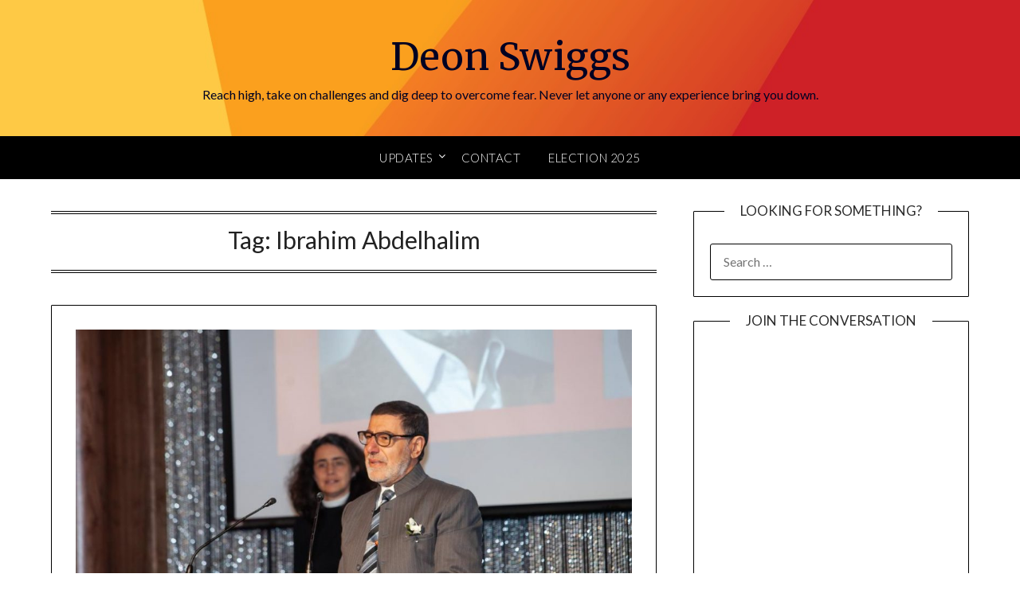

--- FILE ---
content_type: text/html; charset=UTF-8
request_url: https://deonswiggs.com/tag/ibrahim-abdelhalim/
body_size: 9872
content:
<!doctype html>
<html lang="en-US">
<head>
	<meta charset="UTF-8">
	<meta name="viewport" content="width=device-width, initial-scale=1">
	<link rel="profile" href="https://gmpg.org/xfn/11">
	<meta name='robots' content='index, follow, max-image-preview:large, max-snippet:-1, max-video-preview:-1' />

	<!-- This site is optimized with the Yoast SEO plugin v23.4 - https://yoast.com/wordpress/plugins/seo/ -->
	<title>Ibrahim Abdelhalim Archives - Deon Swiggs</title>
	<link rel="canonical" href="https://deonswiggs.com/tag/ibrahim-abdelhalim/" />
	<meta property="og:locale" content="en_US" />
	<meta property="og:type" content="article" />
	<meta property="og:title" content="Ibrahim Abdelhalim Archives - Deon Swiggs" />
	<meta property="og:url" content="https://deonswiggs.com/tag/ibrahim-abdelhalim/" />
	<meta property="og:site_name" content="Deon Swiggs" />
	<meta name="twitter:card" content="summary_large_image" />
	<meta name="twitter:site" content="@swiggs" />
	<script type="application/ld+json" class="yoast-schema-graph">{"@context":"https://schema.org","@graph":[{"@type":"CollectionPage","@id":"https://deonswiggs.com/tag/ibrahim-abdelhalim/","url":"https://deonswiggs.com/tag/ibrahim-abdelhalim/","name":"Ibrahim Abdelhalim Archives - Deon Swiggs","isPartOf":{"@id":"https://deonswiggs.com/#website"},"primaryImageOfPage":{"@id":"https://deonswiggs.com/tag/ibrahim-abdelhalim/#primaryimage"},"image":{"@id":"https://deonswiggs.com/tag/ibrahim-abdelhalim/#primaryimage"},"thumbnailUrl":"https://deonswiggs.com/wp-content/uploads/2020/07/UC-welcomes-first-Muslim-Chaplain-Ibrahim-Abdelhalim.jpg","breadcrumb":{"@id":"https://deonswiggs.com/tag/ibrahim-abdelhalim/#breadcrumb"},"inLanguage":"en-US"},{"@type":"ImageObject","inLanguage":"en-US","@id":"https://deonswiggs.com/tag/ibrahim-abdelhalim/#primaryimage","url":"https://deonswiggs.com/wp-content/uploads/2020/07/UC-welcomes-first-Muslim-Chaplain-Ibrahim-Abdelhalim.jpg","contentUrl":"https://deonswiggs.com/wp-content/uploads/2020/07/UC-welcomes-first-Muslim-Chaplain-Ibrahim-Abdelhalim.jpg","width":1050,"height":700,"caption":"UC welcomes first Muslim Chaplain, Ibrahim Abdelhalim"},{"@type":"BreadcrumbList","@id":"https://deonswiggs.com/tag/ibrahim-abdelhalim/#breadcrumb","itemListElement":[{"@type":"ListItem","position":1,"name":"Home","item":"https://deonswiggs.com/"},{"@type":"ListItem","position":2,"name":"Ibrahim Abdelhalim"}]},{"@type":"WebSite","@id":"https://deonswiggs.com/#website","url":"https://deonswiggs.com/","name":"Deon Swiggs","description":"Reach high, take on challenges and dig deep to overcome fear. Never let anyone or any experience bring you down.","publisher":{"@id":"https://deonswiggs.com/#organization"},"potentialAction":[{"@type":"SearchAction","target":{"@type":"EntryPoint","urlTemplate":"https://deonswiggs.com/?s={search_term_string}"},"query-input":{"@type":"PropertyValueSpecification","valueRequired":true,"valueName":"search_term_string"}}],"inLanguage":"en-US"},{"@type":"Organization","@id":"https://deonswiggs.com/#organization","name":"Swiggs","url":"https://deonswiggs.com/","logo":{"@type":"ImageObject","inLanguage":"en-US","@id":"https://deonswiggs.com/#/schema/logo/image/","url":"https://deonswiggs.com/wp-content/uploads/2020/05/SC-27.png","contentUrl":"https://deonswiggs.com/wp-content/uploads/2020/05/SC-27.png","width":100,"height":100,"caption":"Swiggs"},"image":{"@id":"https://deonswiggs.com/#/schema/logo/image/"},"sameAs":["https://www.facebook.com/DeonSwiggsNZ","https://x.com/swiggs","https://www.linkedin.com/in/deonswiggs/","https://en.wikipedia.org/wiki/Deon_Swiggs"]}]}</script>
	<!-- / Yoast SEO plugin. -->


<link rel='dns-prefetch' href='//stats.wp.com' />
<link rel='dns-prefetch' href='//fonts.googleapis.com' />
<link rel="alternate" type="application/rss+xml" title="Deon Swiggs &raquo; Feed" href="https://deonswiggs.com/feed/" />
<link rel="alternate" type="application/rss+xml" title="Deon Swiggs &raquo; Comments Feed" href="https://deonswiggs.com/comments/feed/" />
<link rel="alternate" type="application/rss+xml" title="Deon Swiggs &raquo; Ibrahim Abdelhalim Tag Feed" href="https://deonswiggs.com/tag/ibrahim-abdelhalim/feed/" />
<script type="text/javascript">
/* <![CDATA[ */
window._wpemojiSettings = {"baseUrl":"https:\/\/s.w.org\/images\/core\/emoji\/15.0.3\/72x72\/","ext":".png","svgUrl":"https:\/\/s.w.org\/images\/core\/emoji\/15.0.3\/svg\/","svgExt":".svg","source":{"concatemoji":"https:\/\/deonswiggs.com\/wp-includes\/js\/wp-emoji-release.min.js?ver=6.6.4"}};
/*! This file is auto-generated */
!function(i,n){var o,s,e;function c(e){try{var t={supportTests:e,timestamp:(new Date).valueOf()};sessionStorage.setItem(o,JSON.stringify(t))}catch(e){}}function p(e,t,n){e.clearRect(0,0,e.canvas.width,e.canvas.height),e.fillText(t,0,0);var t=new Uint32Array(e.getImageData(0,0,e.canvas.width,e.canvas.height).data),r=(e.clearRect(0,0,e.canvas.width,e.canvas.height),e.fillText(n,0,0),new Uint32Array(e.getImageData(0,0,e.canvas.width,e.canvas.height).data));return t.every(function(e,t){return e===r[t]})}function u(e,t,n){switch(t){case"flag":return n(e,"\ud83c\udff3\ufe0f\u200d\u26a7\ufe0f","\ud83c\udff3\ufe0f\u200b\u26a7\ufe0f")?!1:!n(e,"\ud83c\uddfa\ud83c\uddf3","\ud83c\uddfa\u200b\ud83c\uddf3")&&!n(e,"\ud83c\udff4\udb40\udc67\udb40\udc62\udb40\udc65\udb40\udc6e\udb40\udc67\udb40\udc7f","\ud83c\udff4\u200b\udb40\udc67\u200b\udb40\udc62\u200b\udb40\udc65\u200b\udb40\udc6e\u200b\udb40\udc67\u200b\udb40\udc7f");case"emoji":return!n(e,"\ud83d\udc26\u200d\u2b1b","\ud83d\udc26\u200b\u2b1b")}return!1}function f(e,t,n){var r="undefined"!=typeof WorkerGlobalScope&&self instanceof WorkerGlobalScope?new OffscreenCanvas(300,150):i.createElement("canvas"),a=r.getContext("2d",{willReadFrequently:!0}),o=(a.textBaseline="top",a.font="600 32px Arial",{});return e.forEach(function(e){o[e]=t(a,e,n)}),o}function t(e){var t=i.createElement("script");t.src=e,t.defer=!0,i.head.appendChild(t)}"undefined"!=typeof Promise&&(o="wpEmojiSettingsSupports",s=["flag","emoji"],n.supports={everything:!0,everythingExceptFlag:!0},e=new Promise(function(e){i.addEventListener("DOMContentLoaded",e,{once:!0})}),new Promise(function(t){var n=function(){try{var e=JSON.parse(sessionStorage.getItem(o));if("object"==typeof e&&"number"==typeof e.timestamp&&(new Date).valueOf()<e.timestamp+604800&&"object"==typeof e.supportTests)return e.supportTests}catch(e){}return null}();if(!n){if("undefined"!=typeof Worker&&"undefined"!=typeof OffscreenCanvas&&"undefined"!=typeof URL&&URL.createObjectURL&&"undefined"!=typeof Blob)try{var e="postMessage("+f.toString()+"("+[JSON.stringify(s),u.toString(),p.toString()].join(",")+"));",r=new Blob([e],{type:"text/javascript"}),a=new Worker(URL.createObjectURL(r),{name:"wpTestEmojiSupports"});return void(a.onmessage=function(e){c(n=e.data),a.terminate(),t(n)})}catch(e){}c(n=f(s,u,p))}t(n)}).then(function(e){for(var t in e)n.supports[t]=e[t],n.supports.everything=n.supports.everything&&n.supports[t],"flag"!==t&&(n.supports.everythingExceptFlag=n.supports.everythingExceptFlag&&n.supports[t]);n.supports.everythingExceptFlag=n.supports.everythingExceptFlag&&!n.supports.flag,n.DOMReady=!1,n.readyCallback=function(){n.DOMReady=!0}}).then(function(){return e}).then(function(){var e;n.supports.everything||(n.readyCallback(),(e=n.source||{}).concatemoji?t(e.concatemoji):e.wpemoji&&e.twemoji&&(t(e.twemoji),t(e.wpemoji)))}))}((window,document),window._wpemojiSettings);
/* ]]> */
</script>
<style id='wp-emoji-styles-inline-css' type='text/css'>

	img.wp-smiley, img.emoji {
		display: inline !important;
		border: none !important;
		box-shadow: none !important;
		height: 1em !important;
		width: 1em !important;
		margin: 0 0.07em !important;
		vertical-align: -0.1em !important;
		background: none !important;
		padding: 0 !important;
	}
</style>
<link rel='stylesheet' id='wp-block-library-css' href='https://deonswiggs.com/wp-includes/css/dist/block-library/style.min.css?ver=6.6.4' type='text/css' media='all' />
<link rel='stylesheet' id='mediaelement-css' href='https://deonswiggs.com/wp-includes/js/mediaelement/mediaelementplayer-legacy.min.css?ver=4.2.17' type='text/css' media='all' />
<link rel='stylesheet' id='wp-mediaelement-css' href='https://deonswiggs.com/wp-includes/js/mediaelement/wp-mediaelement.min.css?ver=6.6.4' type='text/css' media='all' />
<style id='jetpack-sharing-buttons-style-inline-css' type='text/css'>
.jetpack-sharing-buttons__services-list{display:flex;flex-direction:row;flex-wrap:wrap;gap:0;list-style-type:none;margin:5px;padding:0}.jetpack-sharing-buttons__services-list.has-small-icon-size{font-size:12px}.jetpack-sharing-buttons__services-list.has-normal-icon-size{font-size:16px}.jetpack-sharing-buttons__services-list.has-large-icon-size{font-size:24px}.jetpack-sharing-buttons__services-list.has-huge-icon-size{font-size:36px}@media print{.jetpack-sharing-buttons__services-list{display:none!important}}.editor-styles-wrapper .wp-block-jetpack-sharing-buttons{gap:0;padding-inline-start:0}ul.jetpack-sharing-buttons__services-list.has-background{padding:1.25em 2.375em}
</style>
<style id='classic-theme-styles-inline-css' type='text/css'>
/*! This file is auto-generated */
.wp-block-button__link{color:#fff;background-color:#32373c;border-radius:9999px;box-shadow:none;text-decoration:none;padding:calc(.667em + 2px) calc(1.333em + 2px);font-size:1.125em}.wp-block-file__button{background:#32373c;color:#fff;text-decoration:none}
</style>
<style id='global-styles-inline-css' type='text/css'>
:root{--wp--preset--aspect-ratio--square: 1;--wp--preset--aspect-ratio--4-3: 4/3;--wp--preset--aspect-ratio--3-4: 3/4;--wp--preset--aspect-ratio--3-2: 3/2;--wp--preset--aspect-ratio--2-3: 2/3;--wp--preset--aspect-ratio--16-9: 16/9;--wp--preset--aspect-ratio--9-16: 9/16;--wp--preset--color--black: #000000;--wp--preset--color--cyan-bluish-gray: #abb8c3;--wp--preset--color--white: #ffffff;--wp--preset--color--pale-pink: #f78da7;--wp--preset--color--vivid-red: #cf2e2e;--wp--preset--color--luminous-vivid-orange: #ff6900;--wp--preset--color--luminous-vivid-amber: #fcb900;--wp--preset--color--light-green-cyan: #7bdcb5;--wp--preset--color--vivid-green-cyan: #00d084;--wp--preset--color--pale-cyan-blue: #8ed1fc;--wp--preset--color--vivid-cyan-blue: #0693e3;--wp--preset--color--vivid-purple: #9b51e0;--wp--preset--gradient--vivid-cyan-blue-to-vivid-purple: linear-gradient(135deg,rgba(6,147,227,1) 0%,rgb(155,81,224) 100%);--wp--preset--gradient--light-green-cyan-to-vivid-green-cyan: linear-gradient(135deg,rgb(122,220,180) 0%,rgb(0,208,130) 100%);--wp--preset--gradient--luminous-vivid-amber-to-luminous-vivid-orange: linear-gradient(135deg,rgba(252,185,0,1) 0%,rgba(255,105,0,1) 100%);--wp--preset--gradient--luminous-vivid-orange-to-vivid-red: linear-gradient(135deg,rgba(255,105,0,1) 0%,rgb(207,46,46) 100%);--wp--preset--gradient--very-light-gray-to-cyan-bluish-gray: linear-gradient(135deg,rgb(238,238,238) 0%,rgb(169,184,195) 100%);--wp--preset--gradient--cool-to-warm-spectrum: linear-gradient(135deg,rgb(74,234,220) 0%,rgb(151,120,209) 20%,rgb(207,42,186) 40%,rgb(238,44,130) 60%,rgb(251,105,98) 80%,rgb(254,248,76) 100%);--wp--preset--gradient--blush-light-purple: linear-gradient(135deg,rgb(255,206,236) 0%,rgb(152,150,240) 100%);--wp--preset--gradient--blush-bordeaux: linear-gradient(135deg,rgb(254,205,165) 0%,rgb(254,45,45) 50%,rgb(107,0,62) 100%);--wp--preset--gradient--luminous-dusk: linear-gradient(135deg,rgb(255,203,112) 0%,rgb(199,81,192) 50%,rgb(65,88,208) 100%);--wp--preset--gradient--pale-ocean: linear-gradient(135deg,rgb(255,245,203) 0%,rgb(182,227,212) 50%,rgb(51,167,181) 100%);--wp--preset--gradient--electric-grass: linear-gradient(135deg,rgb(202,248,128) 0%,rgb(113,206,126) 100%);--wp--preset--gradient--midnight: linear-gradient(135deg,rgb(2,3,129) 0%,rgb(40,116,252) 100%);--wp--preset--font-size--small: 13px;--wp--preset--font-size--medium: 20px;--wp--preset--font-size--large: 36px;--wp--preset--font-size--x-large: 42px;--wp--preset--spacing--20: 0.44rem;--wp--preset--spacing--30: 0.67rem;--wp--preset--spacing--40: 1rem;--wp--preset--spacing--50: 1.5rem;--wp--preset--spacing--60: 2.25rem;--wp--preset--spacing--70: 3.38rem;--wp--preset--spacing--80: 5.06rem;--wp--preset--shadow--natural: 6px 6px 9px rgba(0, 0, 0, 0.2);--wp--preset--shadow--deep: 12px 12px 50px rgba(0, 0, 0, 0.4);--wp--preset--shadow--sharp: 6px 6px 0px rgba(0, 0, 0, 0.2);--wp--preset--shadow--outlined: 6px 6px 0px -3px rgba(255, 255, 255, 1), 6px 6px rgba(0, 0, 0, 1);--wp--preset--shadow--crisp: 6px 6px 0px rgba(0, 0, 0, 1);}:where(.is-layout-flex){gap: 0.5em;}:where(.is-layout-grid){gap: 0.5em;}body .is-layout-flex{display: flex;}.is-layout-flex{flex-wrap: wrap;align-items: center;}.is-layout-flex > :is(*, div){margin: 0;}body .is-layout-grid{display: grid;}.is-layout-grid > :is(*, div){margin: 0;}:where(.wp-block-columns.is-layout-flex){gap: 2em;}:where(.wp-block-columns.is-layout-grid){gap: 2em;}:where(.wp-block-post-template.is-layout-flex){gap: 1.25em;}:where(.wp-block-post-template.is-layout-grid){gap: 1.25em;}.has-black-color{color: var(--wp--preset--color--black) !important;}.has-cyan-bluish-gray-color{color: var(--wp--preset--color--cyan-bluish-gray) !important;}.has-white-color{color: var(--wp--preset--color--white) !important;}.has-pale-pink-color{color: var(--wp--preset--color--pale-pink) !important;}.has-vivid-red-color{color: var(--wp--preset--color--vivid-red) !important;}.has-luminous-vivid-orange-color{color: var(--wp--preset--color--luminous-vivid-orange) !important;}.has-luminous-vivid-amber-color{color: var(--wp--preset--color--luminous-vivid-amber) !important;}.has-light-green-cyan-color{color: var(--wp--preset--color--light-green-cyan) !important;}.has-vivid-green-cyan-color{color: var(--wp--preset--color--vivid-green-cyan) !important;}.has-pale-cyan-blue-color{color: var(--wp--preset--color--pale-cyan-blue) !important;}.has-vivid-cyan-blue-color{color: var(--wp--preset--color--vivid-cyan-blue) !important;}.has-vivid-purple-color{color: var(--wp--preset--color--vivid-purple) !important;}.has-black-background-color{background-color: var(--wp--preset--color--black) !important;}.has-cyan-bluish-gray-background-color{background-color: var(--wp--preset--color--cyan-bluish-gray) !important;}.has-white-background-color{background-color: var(--wp--preset--color--white) !important;}.has-pale-pink-background-color{background-color: var(--wp--preset--color--pale-pink) !important;}.has-vivid-red-background-color{background-color: var(--wp--preset--color--vivid-red) !important;}.has-luminous-vivid-orange-background-color{background-color: var(--wp--preset--color--luminous-vivid-orange) !important;}.has-luminous-vivid-amber-background-color{background-color: var(--wp--preset--color--luminous-vivid-amber) !important;}.has-light-green-cyan-background-color{background-color: var(--wp--preset--color--light-green-cyan) !important;}.has-vivid-green-cyan-background-color{background-color: var(--wp--preset--color--vivid-green-cyan) !important;}.has-pale-cyan-blue-background-color{background-color: var(--wp--preset--color--pale-cyan-blue) !important;}.has-vivid-cyan-blue-background-color{background-color: var(--wp--preset--color--vivid-cyan-blue) !important;}.has-vivid-purple-background-color{background-color: var(--wp--preset--color--vivid-purple) !important;}.has-black-border-color{border-color: var(--wp--preset--color--black) !important;}.has-cyan-bluish-gray-border-color{border-color: var(--wp--preset--color--cyan-bluish-gray) !important;}.has-white-border-color{border-color: var(--wp--preset--color--white) !important;}.has-pale-pink-border-color{border-color: var(--wp--preset--color--pale-pink) !important;}.has-vivid-red-border-color{border-color: var(--wp--preset--color--vivid-red) !important;}.has-luminous-vivid-orange-border-color{border-color: var(--wp--preset--color--luminous-vivid-orange) !important;}.has-luminous-vivid-amber-border-color{border-color: var(--wp--preset--color--luminous-vivid-amber) !important;}.has-light-green-cyan-border-color{border-color: var(--wp--preset--color--light-green-cyan) !important;}.has-vivid-green-cyan-border-color{border-color: var(--wp--preset--color--vivid-green-cyan) !important;}.has-pale-cyan-blue-border-color{border-color: var(--wp--preset--color--pale-cyan-blue) !important;}.has-vivid-cyan-blue-border-color{border-color: var(--wp--preset--color--vivid-cyan-blue) !important;}.has-vivid-purple-border-color{border-color: var(--wp--preset--color--vivid-purple) !important;}.has-vivid-cyan-blue-to-vivid-purple-gradient-background{background: var(--wp--preset--gradient--vivid-cyan-blue-to-vivid-purple) !important;}.has-light-green-cyan-to-vivid-green-cyan-gradient-background{background: var(--wp--preset--gradient--light-green-cyan-to-vivid-green-cyan) !important;}.has-luminous-vivid-amber-to-luminous-vivid-orange-gradient-background{background: var(--wp--preset--gradient--luminous-vivid-amber-to-luminous-vivid-orange) !important;}.has-luminous-vivid-orange-to-vivid-red-gradient-background{background: var(--wp--preset--gradient--luminous-vivid-orange-to-vivid-red) !important;}.has-very-light-gray-to-cyan-bluish-gray-gradient-background{background: var(--wp--preset--gradient--very-light-gray-to-cyan-bluish-gray) !important;}.has-cool-to-warm-spectrum-gradient-background{background: var(--wp--preset--gradient--cool-to-warm-spectrum) !important;}.has-blush-light-purple-gradient-background{background: var(--wp--preset--gradient--blush-light-purple) !important;}.has-blush-bordeaux-gradient-background{background: var(--wp--preset--gradient--blush-bordeaux) !important;}.has-luminous-dusk-gradient-background{background: var(--wp--preset--gradient--luminous-dusk) !important;}.has-pale-ocean-gradient-background{background: var(--wp--preset--gradient--pale-ocean) !important;}.has-electric-grass-gradient-background{background: var(--wp--preset--gradient--electric-grass) !important;}.has-midnight-gradient-background{background: var(--wp--preset--gradient--midnight) !important;}.has-small-font-size{font-size: var(--wp--preset--font-size--small) !important;}.has-medium-font-size{font-size: var(--wp--preset--font-size--medium) !important;}.has-large-font-size{font-size: var(--wp--preset--font-size--large) !important;}.has-x-large-font-size{font-size: var(--wp--preset--font-size--x-large) !important;}
:where(.wp-block-post-template.is-layout-flex){gap: 1.25em;}:where(.wp-block-post-template.is-layout-grid){gap: 1.25em;}
:where(.wp-block-columns.is-layout-flex){gap: 2em;}:where(.wp-block-columns.is-layout-grid){gap: 2em;}
:root :where(.wp-block-pullquote){font-size: 1.5em;line-height: 1.6;}
</style>
<link rel='stylesheet' id='contact-form-7-css' href='https://deonswiggs.com/wp-content/plugins/contact-form-7/includes/css/styles.css?ver=5.9.8' type='text/css' media='all' />
<link rel='stylesheet' id='font-awesome-css' href='https://deonswiggs.com/wp-content/themes/personalblogily/css/font-awesome.min.css?ver=6.6.4' type='text/css' media='all' />
<link rel='stylesheet' id='personalblogily-style-css' href='https://deonswiggs.com/wp-content/themes/personalblogily/style.css?ver=6.6.4' type='text/css' media='all' />
<style id='personalblogily-style-inline-css' type='text/css'>
.tags-links { clip: rect(1px, 1px, 1px, 1px); height: 1px; position: absolute; overflow: hidden; width: 1px; }
</style>
<link rel='stylesheet' id='personalblogily-google-fonts-css' href='//fonts.googleapis.com/css?family=Lato%3A300%2C400%2C700%2C900%7CMerriweather%3A400%2C700&#038;ver=6.6.4' type='text/css' media='all' />
<link rel='stylesheet' id='jetpack_css-css' href='https://deonswiggs.com/wp-content/plugins/jetpack/css/jetpack.css?ver=13.8.1' type='text/css' media='all' />
<script type="text/javascript" src="https://deonswiggs.com/wp-includes/js/jquery/jquery.min.js?ver=3.7.1" id="jquery-core-js"></script>
<script type="text/javascript" src="https://deonswiggs.com/wp-includes/js/jquery/jquery-migrate.min.js?ver=3.4.1" id="jquery-migrate-js"></script>
<link rel="https://api.w.org/" href="https://deonswiggs.com/wp-json/" /><link rel="alternate" title="JSON" type="application/json" href="https://deonswiggs.com/wp-json/wp/v2/tags/2141" /><link rel="EditURI" type="application/rsd+xml" title="RSD" href="https://deonswiggs.com/xmlrpc.php?rsd" />
<meta name="generator" content="WordPress 6.6.4" />
			<!-- DO NOT COPY THIS SNIPPET! Start of Page Analytics Tracking for HubSpot WordPress plugin v11.1.40-->
			<script class="hsq-set-content-id" data-content-id="listing-page">
				var _hsq = _hsq || [];
				_hsq.push(["setContentType", "listing-page"]);
			</script>
			<!-- DO NOT COPY THIS SNIPPET! End of Page Analytics Tracking for HubSpot WordPress plugin -->
				<style>img#wpstats{display:none}</style>
		
		<style type="text/css">
		body, .site, .swidgets-wrap h3, .post-data-text { background: ; }
		.site-title a, .site-description { color: ; }
		.sheader { background-color: ; }
		.super-menu, #smobile-menu, .primary-menu, .primary-menu ul li ul.children, .primary-menu ul li ul.sub-menu { background-color: ; }
		.main-navigation ul li a, .main-navigation ul li .sub-arrow, .super-menu .toggle-mobile-menu, .mobile-menu-active .smenu-hide { color: ; }
		#smobile-menu.show .main-navigation ul ul.children.active, #smobile-menu.show .main-navigation ul ul.sub-menu.active, #smobile-menu.show .main-navigation ul li, .smenu-hide.toggle-mobile-menu.menu-toggle, #smobile-menu.show .main-navigation ul li, .primary-menu ul li ul.children li, .primary-menu ul li ul.sub-menu li { border-color: ; border-bottom-color: ; }
		#secondary .widget h3, #secondary .widget h3 a, #secondary .widget h4, #secondary .widget h1, #secondary .widget h2, #secondary .widget h5, #secondary .widget h6 { color: ; }
		#secondary .widget a, #secondary a, #secondary .widget li a , #secondary span.sub-arrow{ color: ; }
		#secondary, #secondary .widget, #secondary .widget p, #secondary .widget li, .widget time.rpwe-time.published { color: ; }
		#secondary .swidgets-wrap, #secondary .widget ul li, .featured-sidebar .search-field { border-color: ; }
		.site-info, .footer-column-three input.search-submit, .footer-column-three p, .footer-column-three li, .footer-column-three td, .footer-column-three th, .footer-column-three caption { color: ; }
		.footer-column-three h3, .footer-column-three h4, .footer-column-three h5, .footer-column-three h6, .footer-column-three h1, .footer-column-three h2, .footer-column-three h4, .footer-column-three h3 a { color: ; }
		.footer-column-three a, .footer-column-three li a, .footer-column-three .widget a, .footer-column-three .sub-arrow { color: ; }
		.footer-column-three h3:after { background: ; }
		.site-info, .widget ul li, .footer-column-three input.search-field, .footer-column-three input.search-submit { border-color: ; }
		.site-footer { background-color: ; }
		.archive .page-header h1, .blogposts-list h2 a, .blogposts-list h2 a:hover, .blogposts-list h2 a:active, .search-results h1.page-title { color: ; }
		.blogposts-list .post-data-text, .blogposts-list .post-data-text a{ color: ; }
		.blogposts-list p { color: ; }
		.page-numbers li a, .blogposts-list .blogpost-button { background: ; }
		.page-numbers li a, .blogposts-list .blogpost-button, span.page-numbers.dots, .page-numbers.current, .page-numbers li a:hover { color: ; }
		.archive .page-header h1, .search-results h1.page-title, .blogposts-list.fbox, span.page-numbers.dots, .page-numbers li a, .page-numbers.current { border-color: ; }
		.blogposts-list .post-data-divider { background: ; }
		.page .comments-area .comment-author, .page .comments-area .comment-author a, .page .comments-area .comments-title, .page .content-area h1, .page .content-area h2, .page .content-area h3, .page .content-area h4, .page .content-area h5, .page .content-area h6, .page .content-area th, .single  .comments-area .comment-author, .single .comments-area .comment-author a, .single .comments-area .comments-title, .single .content-area h1, .single .content-area h2, .single .content-area h3, .single .content-area h4, .single .content-area h5, .single .content-area h6, .single .content-area th, .search-no-results h1, .error404 h1 { color: ; }
		.single .post-data-text, .page .post-data-text, .page .post-data-text a, .single .post-data-text a, .comments-area .comment-meta .comment-metadata a { color: ; }
		.page .content-area p, .page article, .page .content-area table, .page .content-area dd, .page .content-area dt, .page .content-area address, .page .content-area .entry-content, .page .content-area li, .page .content-area ol, .single .content-area p, .single article, .single .content-area table, .single .content-area dd, .single .content-area dt, .single .content-area address, .single .entry-content, .single .content-area li, .single .content-area ol, .search-no-results .page-content p { color: ; }
		.single .entry-content a, .page .entry-content a, .comment-content a, .comments-area .reply a, .logged-in-as a, .comments-area .comment-respond a { color: ; }
		.comments-area p.form-submit input { background: ; }
		.error404 .page-content p, .error404 input.search-submit, .search-no-results input.search-submit { color: ; }
		.page .comments-area, .page article.fbox, .page article tr, .page .comments-area ol.comment-list ol.children li, .page .comments-area ol.comment-list .comment, .single .comments-area, .single article.fbox, .single article tr, .comments-area ol.comment-list ol.children li, .comments-area ol.comment-list .comment, .error404 main#main, .error404 .search-form label, .search-no-results .search-form label, .error404 input.search-submit, .search-no-results input.search-submit, .error404 main#main, .search-no-results section.fbox.no-results.not-found{ border-color: ; }
		.single .post-data-divider, .page .post-data-divider { background: ; }
		.single .comments-area p.form-submit input, .page .comments-area p.form-submit input { color: ; }



		</style>
		<style type="text/css">
	.sheader {
		background: url(https://deonswiggs.com/wp-content/uploads/2020/10/bacfkground.jpg);
		background-size: cover;
	}



	
	https://deonswiggs.com/wp-content/uploads/2020/10/bacfkground.jpg"
			.site-title a,
		.site-description {
			color: #000000;
		}
	</style>
<link rel="icon" href="https://deonswiggs.com/wp-content/uploads/2020/05/cropped-Deon-32x32.png" sizes="32x32" />
<link rel="icon" href="https://deonswiggs.com/wp-content/uploads/2020/05/cropped-Deon-192x192.png" sizes="192x192" />
<link rel="apple-touch-icon" href="https://deonswiggs.com/wp-content/uploads/2020/05/cropped-Deon-180x180.png" />
<meta name="msapplication-TileImage" content="https://deonswiggs.com/wp-content/uploads/2020/05/cropped-Deon-270x270.png" />
</head>

<body data-rsssl=1 class="archive tag tag-ibrahim-abdelhalim tag-2141 hfeed header-image tags-hidden">
	 
    
<a class="skip-link screen-reader-text" href="#content">Skip to content</a>


	<div id="page" class="site">

		<header id="masthead" class="sheader site-header clearfix">
			<div class="content-wrap">

				
			<div class="site-branding">

							<p class="site-title"><a href="https://deonswiggs.com/" rel="home">Deon Swiggs</a></p>
						<p class="site-description">Reach high, take on challenges and dig deep to overcome fear. Never let anyone or any experience bring you down.</p>
			
		</div><!-- .site-branding -->

		
	</div>
	<nav id="primary-site-navigation" class="primary-menu main-navigation clearfix">

		<a href="#" id="pull" class="smenu-hide toggle-mobile-menu menu-toggle" aria-controls="secondary-menu" aria-expanded="false">Menu</a>

		<div class="content-wrap text-center">
			<div class="center-main-menu">
				<div class="menu-main-navigation-container"><ul id="primary-menu" class="pmenu"><li id="menu-item-3468" class="menu-item menu-item-type-post_type menu-item-object-page menu-item-has-children menu-item-3468"><a href="https://deonswiggs.com/news/">Updates</a>
<ul class="sub-menu">
	<li id="menu-item-14728" class="menu-item menu-item-type-taxonomy menu-item-object-category menu-item-14728"><a href="https://deonswiggs.com/category/christchurch-updates/">Christchurch Updates</a></li>
	<li id="menu-item-14729" class="menu-item menu-item-type-taxonomy menu-item-object-category menu-item-14729"><a href="https://deonswiggs.com/category/ccc/">Christchurch City Council</a></li>
	<li id="menu-item-14730" class="menu-item menu-item-type-taxonomy menu-item-object-category menu-item-14730"><a href="https://deonswiggs.com/category/ecan/">Environment Canterbury</a></li>
	<li id="menu-item-14731" class="menu-item menu-item-type-taxonomy menu-item-object-category menu-item-14731"><a href="https://deonswiggs.com/category/education/">Education</a></li>
	<li id="menu-item-14732" class="menu-item menu-item-type-taxonomy menu-item-object-category menu-item-14732"><a href="https://deonswiggs.com/category/chchnz/">Christchurch NZ</a></li>
</ul>
</li>
<li id="menu-item-3473" class="menu-item menu-item-type-post_type menu-item-object-page menu-item-3473"><a href="https://deonswiggs.com/contact/">Contact</a></li>
<li id="menu-item-19034" class="menu-item menu-item-type-custom menu-item-object-custom menu-item-19034"><a href="http://www.swiggs.nz">Election 2025</a></li>
</ul></div>				</div>
			</div>

		</nav><!-- #primary-site-navigation -->

		<div class="super-menu clearfix">
			<div class="super-menu-inner">
				<a href="#" id="pull" class="toggle-mobile-menu menu-toggle" aria-controls="secondary-menu" aria-expanded="false">Menu</a>
			</div>
		</div>

		<div id="mobile-menu-overlay"></div>

	</header><!-- #masthead -->

	<div id="content" class="site-content clearfix">
		<div class="content-wrap">

	<div id="primary" class="featured-content content-area">
		<main id="main" class="site-main">

		
			<header class="fbox page-header">
				<h1 class="page-title">Tag: <span>Ibrahim Abdelhalim</span></h1>			</header><!-- .page-header -->

			
<article id="post-3831" class="posts-entry fbox blogposts-list post-3831 post type-post status-publish format-standard has-post-thumbnail hentry category-education tag-abdelhalim tag-chaplain tag-ibrahim tag-ibrahim-abdelhalim tag-muslim tag-uc-welcomes-first-muslim-chaplain tag-welcomes">
	
			<div class="featured-thumbnail">
			<a href="https://deonswiggs.com/uc-welcomes-first-muslim-chaplain-ibrahim-abdelhalim/" rel="bookmark"><img width="850" height="567" src="https://deonswiggs.com/wp-content/uploads/2020/07/UC-welcomes-first-Muslim-Chaplain-Ibrahim-Abdelhalim.jpg" class="attachment-personalblogily-slider size-personalblogily-slider wp-post-image" alt="UC welcomes first Muslim Chaplain, Ibrahim Abdelhalim" title="UC welcomes first Muslim Chaplain, Ibrahim Abdelhalim" decoding="async" fetchpriority="high" srcset="https://deonswiggs.com/wp-content/uploads/2020/07/UC-welcomes-first-Muslim-Chaplain-Ibrahim-Abdelhalim.jpg 1050w, https://deonswiggs.com/wp-content/uploads/2020/07/UC-welcomes-first-Muslim-Chaplain-Ibrahim-Abdelhalim-300x200.jpg 300w, https://deonswiggs.com/wp-content/uploads/2020/07/UC-welcomes-first-Muslim-Chaplain-Ibrahim-Abdelhalim-1024x683.jpg 1024w, https://deonswiggs.com/wp-content/uploads/2020/07/UC-welcomes-first-Muslim-Chaplain-Ibrahim-Abdelhalim-768x512.jpg 768w" sizes="(max-width: 850px) 100vw, 850px" /></a>
		</div>
	
	<header class="entry-header">
		<h2 class="entry-title"><a href="https://deonswiggs.com/uc-welcomes-first-muslim-chaplain-ibrahim-abdelhalim/" rel="bookmark">UC welcomes first Muslim Chaplain, Ibrahim Abdelhalim</a></h2>		<div class="entry-meta">
			<div class="blog-data-wrapper">
				<div class="post-data-divider"></div>
				<div class="post-data-positioning">
					<div class="post-data-text">
						<span class="posted-on">Posted on <a href="https://deonswiggs.com/uc-welcomes-first-muslim-chaplain-ibrahim-abdelhalim/" rel="bookmark"><time class="entry-date published updated" datetime="2020-07-30T17:09:21+12:00">July 30, 2020</time></a></span><span class="byline"> by <span class="author vcard"><a class="url fn n" href="https://deonswiggs.com/author/university-of-canterbury/">University of Canterbury</a></span></span>					</div>
				</div>
			</div>
		</div><!-- .entry-meta -->
			</header><!-- .entry-header -->

	<div class="entry-content">
		<p>UC welcomes first Muslim Chaplain, Ibrahim Abdelhalim “It is something very good and very important,” Ibrahim Abdelhalim talked to Stuff reporter Jody O’Callaghan about the importance of his role as UC’s first Muslim Chaplain, saying that he was excited about the big responsibility. “It will give us confidence, more happiness, and more evidence that we&#8230;</p>
			<div class="text-center">
				<a href="https://deonswiggs.com/uc-welcomes-first-muslim-chaplain-ibrahim-abdelhalim/" class="blogpost-button">Read more</a>
			</div>
		</div><!-- .entry-content -->


	</article><!-- #post-3831 -->
<div class="text-center"></div>
		</main><!-- #main -->
	</div><!-- #primary -->


<aside id="secondary" class="featured-sidebar widget-area">
	<section id="search-5" class="fbox swidgets-wrap widget widget_search"><div class="swidget"><div class="sidebar-title-border"><h3 class="widget-title">Looking for Something?</h3></div></div><form role="search" method="get" class="search-form" action="https://deonswiggs.com/">
				<label>
					<span class="screen-reader-text">Search for:</span>
					<input type="search" class="search-field" placeholder="Search &hellip;" value="" name="s" />
				</label>
				<input type="submit" class="search-submit" value="Search" />
			</form></section><section id="facebook_page_plugin_widget-3" class="fbox swidgets-wrap widget widget_facebook_page_plugin_widget"><div class="swidget"><div class="sidebar-title-border"><h3 class="widget-title">Join the conversation</h3></div></div><div class="cameronjonesweb_facebook_page_plugin" data-version="1.9.2" data-implementation="widget" id="PRWlPRdZZxswvIQ" data-method="iframe"><iframe src="https://www.facebook.com/plugins/page.php?href=DeonSwiggsNZ&#038;width=300&#038;height=500&#038;hide_cover&#038;show_facepile=true&#038;tabs=timeline,timeline,timeline,timeline&#038;hide_cta=true&#038;small_header=true&#038;adapt_container_width=true&#038;locale=en_US" width="300" height="500" style="border:none;overflow:hidden" scrolling="no" frameborder="0" allowfullscreen="true" allow="autoplay; clipboard-write; encrypted-media; picture-in-picture; web-share"></iframe></div></section><section id="archives-5" class="fbox swidgets-wrap widget widget_archive"><div class="swidget"><div class="sidebar-title-border"><h3 class="widget-title">Posts</h3></div></div>		<label class="screen-reader-text" for="archives-dropdown-5">Posts</label>
		<select id="archives-dropdown-5" name="archive-dropdown">
			
			<option value="">Select Month</option>
				<option value='https://deonswiggs.com/2026/01/'> January 2026 </option>
	<option value='https://deonswiggs.com/2025/12/'> December 2025 </option>
	<option value='https://deonswiggs.com/2025/11/'> November 2025 </option>
	<option value='https://deonswiggs.com/2025/10/'> October 2025 </option>
	<option value='https://deonswiggs.com/2025/09/'> September 2025 </option>
	<option value='https://deonswiggs.com/2025/08/'> August 2025 </option>
	<option value='https://deonswiggs.com/2025/07/'> July 2025 </option>
	<option value='https://deonswiggs.com/2025/06/'> June 2025 </option>
	<option value='https://deonswiggs.com/2024/09/'> September 2024 </option>
	<option value='https://deonswiggs.com/2024/08/'> August 2024 </option>
	<option value='https://deonswiggs.com/2024/07/'> July 2024 </option>
	<option value='https://deonswiggs.com/2024/06/'> June 2024 </option>
	<option value='https://deonswiggs.com/2024/05/'> May 2024 </option>
	<option value='https://deonswiggs.com/2024/04/'> April 2024 </option>
	<option value='https://deonswiggs.com/2024/03/'> March 2024 </option>
	<option value='https://deonswiggs.com/2024/02/'> February 2024 </option>
	<option value='https://deonswiggs.com/2024/01/'> January 2024 </option>
	<option value='https://deonswiggs.com/2023/12/'> December 2023 </option>
	<option value='https://deonswiggs.com/2023/11/'> November 2023 </option>
	<option value='https://deonswiggs.com/2023/10/'> October 2023 </option>
	<option value='https://deonswiggs.com/2023/09/'> September 2023 </option>
	<option value='https://deonswiggs.com/2023/08/'> August 2023 </option>
	<option value='https://deonswiggs.com/2023/07/'> July 2023 </option>
	<option value='https://deonswiggs.com/2023/06/'> June 2023 </option>
	<option value='https://deonswiggs.com/2023/05/'> May 2023 </option>
	<option value='https://deonswiggs.com/2023/04/'> April 2023 </option>
	<option value='https://deonswiggs.com/2023/03/'> March 2023 </option>
	<option value='https://deonswiggs.com/2023/02/'> February 2023 </option>
	<option value='https://deonswiggs.com/2023/01/'> January 2023 </option>
	<option value='https://deonswiggs.com/2022/12/'> December 2022 </option>
	<option value='https://deonswiggs.com/2022/11/'> November 2022 </option>
	<option value='https://deonswiggs.com/2022/10/'> October 2022 </option>
	<option value='https://deonswiggs.com/2022/09/'> September 2022 </option>
	<option value='https://deonswiggs.com/2022/08/'> August 2022 </option>
	<option value='https://deonswiggs.com/2022/07/'> July 2022 </option>
	<option value='https://deonswiggs.com/2022/06/'> June 2022 </option>
	<option value='https://deonswiggs.com/2022/05/'> May 2022 </option>
	<option value='https://deonswiggs.com/2022/04/'> April 2022 </option>
	<option value='https://deonswiggs.com/2022/03/'> March 2022 </option>
	<option value='https://deonswiggs.com/2022/02/'> February 2022 </option>
	<option value='https://deonswiggs.com/2022/01/'> January 2022 </option>
	<option value='https://deonswiggs.com/2021/12/'> December 2021 </option>
	<option value='https://deonswiggs.com/2021/11/'> November 2021 </option>
	<option value='https://deonswiggs.com/2021/10/'> October 2021 </option>
	<option value='https://deonswiggs.com/2021/09/'> September 2021 </option>
	<option value='https://deonswiggs.com/2021/08/'> August 2021 </option>
	<option value='https://deonswiggs.com/2021/07/'> July 2021 </option>
	<option value='https://deonswiggs.com/2021/06/'> June 2021 </option>
	<option value='https://deonswiggs.com/2021/05/'> May 2021 </option>
	<option value='https://deonswiggs.com/2021/04/'> April 2021 </option>
	<option value='https://deonswiggs.com/2021/03/'> March 2021 </option>
	<option value='https://deonswiggs.com/2021/02/'> February 2021 </option>
	<option value='https://deonswiggs.com/2021/01/'> January 2021 </option>
	<option value='https://deonswiggs.com/2020/12/'> December 2020 </option>
	<option value='https://deonswiggs.com/2020/11/'> November 2020 </option>
	<option value='https://deonswiggs.com/2020/10/'> October 2020 </option>
	<option value='https://deonswiggs.com/2020/09/'> September 2020 </option>
	<option value='https://deonswiggs.com/2020/08/'> August 2020 </option>
	<option value='https://deonswiggs.com/2020/07/'> July 2020 </option>
	<option value='https://deonswiggs.com/2020/06/'> June 2020 </option>
	<option value='https://deonswiggs.com/2020/05/'> May 2020 </option>
	<option value='https://deonswiggs.com/2020/03/'> March 2020 </option>
	<option value='https://deonswiggs.com/2013/01/'> January 2013 </option>
	<option value='https://deonswiggs.com/2011/08/'> August 2011 </option>
	<option value='https://deonswiggs.com/2011/07/'> July 2011 </option>
	<option value='https://deonswiggs.com/2011/02/'> February 2011 </option>
	<option value='https://deonswiggs.com/2011/01/'> January 2011 </option>
	<option value='https://deonswiggs.com/2010/11/'> November 2010 </option>
	<option value='https://deonswiggs.com/2010/10/'> October 2010 </option>
	<option value='https://deonswiggs.com/2010/09/'> September 2010 </option>
	<option value='https://deonswiggs.com/2010/08/'> August 2010 </option>
	<option value='https://deonswiggs.com/2010/07/'> July 2010 </option>
	<option value='https://deonswiggs.com/2010/06/'> June 2010 </option>
	<option value='https://deonswiggs.com/2010/05/'> May 2010 </option>
	<option value='https://deonswiggs.com/2010/04/'> April 2010 </option>
	<option value='https://deonswiggs.com/2010/03/'> March 2010 </option>
	<option value='https://deonswiggs.com/2010/02/'> February 2010 </option>
	<option value='https://deonswiggs.com/2010/01/'> January 2010 </option>
	<option value='https://deonswiggs.com/2009/12/'> December 2009 </option>
	<option value='https://deonswiggs.com/2009/11/'> November 2009 </option>
	<option value='https://deonswiggs.com/2009/10/'> October 2009 </option>
	<option value='https://deonswiggs.com/2009/09/'> September 2009 </option>
	<option value='https://deonswiggs.com/2009/08/'> August 2009 </option>
	<option value='https://deonswiggs.com/2009/07/'> July 2009 </option>
	<option value='https://deonswiggs.com/2009/06/'> June 2009 </option>
	<option value='https://deonswiggs.com/2009/05/'> May 2009 </option>
	<option value='https://deonswiggs.com/2009/04/'> April 2009 </option>
	<option value='https://deonswiggs.com/2009/03/'> March 2009 </option>
	<option value='https://deonswiggs.com/2009/02/'> February 2009 </option>
	<option value='https://deonswiggs.com/2009/01/'> January 2009 </option>
	<option value='https://deonswiggs.com/2008/12/'> December 2008 </option>
	<option value='https://deonswiggs.com/2008/11/'> November 2008 </option>
	<option value='https://deonswiggs.com/2008/10/'> October 2008 </option>
	<option value='https://deonswiggs.com/2008/09/'> September 2008 </option>
	<option value='https://deonswiggs.com/2008/08/'> August 2008 </option>
	<option value='https://deonswiggs.com/2008/07/'> July 2008 </option>
	<option value='https://deonswiggs.com/2008/06/'> June 2008 </option>
	<option value='https://deonswiggs.com/2008/05/'> May 2008 </option>
	<option value='https://deonswiggs.com/2008/04/'> April 2008 </option>
	<option value='https://deonswiggs.com/2008/03/'> March 2008 </option>

		</select>

			<script type="text/javascript">
/* <![CDATA[ */

(function() {
	var dropdown = document.getElementById( "archives-dropdown-5" );
	function onSelectChange() {
		if ( dropdown.options[ dropdown.selectedIndex ].value !== '' ) {
			document.location.href = this.options[ this.selectedIndex ].value;
		}
	}
	dropdown.onchange = onSelectChange;
})();

/* ]]> */
</script>
</section></aside><!-- #secondary -->
</div>
</div><!-- #content -->

<footer id="colophon" class="site-footer clearfix">

	<div class="content-wrap">
		
			
			
		</div>

					<div class="site-info">
				&copy;
				2026 
				Deon Swiggs 
				<span class="footer-info-right">
					 | Powered by Superbs  <a href="https://superbthemes.com/personalblogily/" rel="nofollow noopener">Personal Blog theme</a> 
					
				</span>
			</div>
		

</footer><!-- #colophon -->
</div><!-- #page -->

<div id="smobile-menu" class="mobile-only"></div>
<div id="mobile-menu-overlay"></div>

<script type="text/javascript" src="https://deonswiggs.com/wp-includes/js/dist/hooks.min.js?ver=2810c76e705dd1a53b18" id="wp-hooks-js"></script>
<script type="text/javascript" src="https://deonswiggs.com/wp-includes/js/dist/i18n.min.js?ver=5e580eb46a90c2b997e6" id="wp-i18n-js"></script>
<script type="text/javascript" id="wp-i18n-js-after">
/* <![CDATA[ */
wp.i18n.setLocaleData( { 'text direction\u0004ltr': [ 'ltr' ] } );
/* ]]> */
</script>
<script type="text/javascript" src="https://deonswiggs.com/wp-content/plugins/contact-form-7/includes/swv/js/index.js?ver=5.9.8" id="swv-js"></script>
<script type="text/javascript" id="contact-form-7-js-extra">
/* <![CDATA[ */
var wpcf7 = {"api":{"root":"https:\/\/deonswiggs.com\/wp-json\/","namespace":"contact-form-7\/v1"}};
/* ]]> */
</script>
<script type="text/javascript" src="https://deonswiggs.com/wp-content/plugins/contact-form-7/includes/js/index.js?ver=5.9.8" id="contact-form-7-js"></script>
<script type="text/javascript" src="https://deonswiggs.com/wp-content/themes/personalblogily/js/navigation.js?ver=20170823" id="personalblogily-navigation-js"></script>
<script type="text/javascript" src="https://deonswiggs.com/wp-content/themes/personalblogily/js/skip-link-focus-fix.js?ver=20170823" id="personalblogily-skip-link-focus-fix-js"></script>
<script type="text/javascript" src="https://deonswiggs.com/wp-content/themes/personalblogily/js/script.js?ver=20160720" id="personalblogily-script-js"></script>
<script type="text/javascript" src="https://deonswiggs.com/wp-content/themes/personalblogily/js/jquery.flexslider.js?ver=20150423" id="personalblogily-flexslider-js"></script>
<script type="text/javascript" src="https://deonswiggs.com/wp-content/themes/personalblogily/js/accessibility.js?ver=20160720" id="blogrid-accessibility-js"></script>
<script type="text/javascript" src="https://stats.wp.com/e-202604.js" id="jetpack-stats-js" data-wp-strategy="defer"></script>
<script type="text/javascript" id="jetpack-stats-js-after">
/* <![CDATA[ */
_stq = window._stq || [];
_stq.push([ "view", JSON.parse("{\"v\":\"ext\",\"blog\":\"178801679\",\"post\":\"0\",\"tz\":\"12\",\"srv\":\"deonswiggs.com\",\"j\":\"1:13.8.1\"}") ]);
_stq.push([ "clickTrackerInit", "178801679", "0" ]);
/* ]]> */
</script>
<script type="text/javascript" src="https://deonswiggs.com/wp-content/plugins/facebook-page-feed-graph-api/js/responsive.min.js?ver=1.9.2" id="facebook-page-plugin-responsive-script-js"></script>
</body>
</html>
